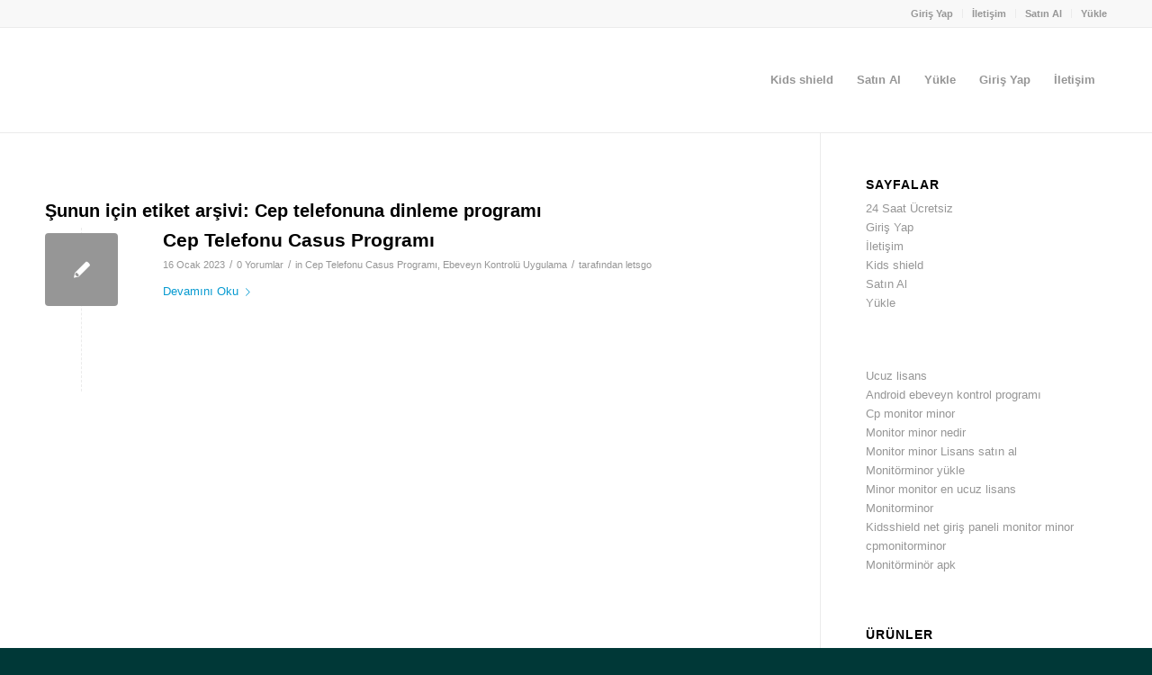

--- FILE ---
content_type: text/html; charset=UTF-8
request_url: https://www.kidsshields.net/tag/cep-telefonuna-dinleme-programi/
body_size: 19700
content:
<!DOCTYPE html>
<html dir="ltr" lang="tr" prefix="og: https://ogp.me/ns#" class="html_stretched responsive av-preloader-disabled  html_header_top html_logo_left html_main_nav_header html_menu_right html_large html_header_sticky html_header_shrinking html_header_topbar_active html_mobile_menu_phone html_header_searchicon_disabled html_content_align_center html_header_unstick_top_disabled html_header_stretch_disabled html_av-overlay-side html_av-overlay-side-classic html_av-submenu-noclone html_entry_id_609 av-cookies-no-cookie-consent av-no-preview av-default-lightbox html_text_menu_active av-mobile-menu-switch-default">
<head><meta charset="UTF-8" /><script>if(navigator.userAgent.match(/MSIE|Internet Explorer/i)||navigator.userAgent.match(/Trident\/7\..*?rv:11/i)){var href=document.location.href;if(!href.match(/[?&]nowprocket/)){if(href.indexOf("?")==-1){if(href.indexOf("#")==-1){document.location.href=href+"?nowprocket=1"}else{document.location.href=href.replace("#","?nowprocket=1#")}}else{if(href.indexOf("#")==-1){document.location.href=href+"&nowprocket=1"}else{document.location.href=href.replace("#","&nowprocket=1#")}}}}</script><script>class RocketLazyLoadScripts{constructor(){this.triggerEvents=["keydown","mousedown","mousemove","touchmove","touchstart","touchend","wheel"],this.userEventHandler=this._triggerListener.bind(this),this.touchStartHandler=this._onTouchStart.bind(this),this.touchMoveHandler=this._onTouchMove.bind(this),this.touchEndHandler=this._onTouchEnd.bind(this),this.clickHandler=this._onClick.bind(this),this.interceptedClicks=[],window.addEventListener("pageshow",(e=>{this.persisted=e.persisted})),window.addEventListener("DOMContentLoaded",(()=>{this._preconnect3rdParties()})),this.delayedScripts={normal:[],async:[],defer:[]},this.allJQueries=[]}_addUserInteractionListener(e){document.hidden?e._triggerListener():(this.triggerEvents.forEach((t=>window.addEventListener(t,e.userEventHandler,{passive:!0}))),window.addEventListener("touchstart",e.touchStartHandler,{passive:!0}),window.addEventListener("mousedown",e.touchStartHandler),document.addEventListener("visibilitychange",e.userEventHandler))}_removeUserInteractionListener(){this.triggerEvents.forEach((e=>window.removeEventListener(e,this.userEventHandler,{passive:!0}))),document.removeEventListener("visibilitychange",this.userEventHandler)}_onTouchStart(e){"HTML"!==e.target.tagName&&(window.addEventListener("touchend",this.touchEndHandler),window.addEventListener("mouseup",this.touchEndHandler),window.addEventListener("touchmove",this.touchMoveHandler,{passive:!0}),window.addEventListener("mousemove",this.touchMoveHandler),e.target.addEventListener("click",this.clickHandler),this._renameDOMAttribute(e.target,"onclick","rocket-onclick"))}_onTouchMove(e){window.removeEventListener("touchend",this.touchEndHandler),window.removeEventListener("mouseup",this.touchEndHandler),window.removeEventListener("touchmove",this.touchMoveHandler,{passive:!0}),window.removeEventListener("mousemove",this.touchMoveHandler),e.target.removeEventListener("click",this.clickHandler),this._renameDOMAttribute(e.target,"rocket-onclick","onclick")}_onTouchEnd(e){window.removeEventListener("touchend",this.touchEndHandler),window.removeEventListener("mouseup",this.touchEndHandler),window.removeEventListener("touchmove",this.touchMoveHandler,{passive:!0}),window.removeEventListener("mousemove",this.touchMoveHandler)}_onClick(e){e.target.removeEventListener("click",this.clickHandler),this._renameDOMAttribute(e.target,"rocket-onclick","onclick"),this.interceptedClicks.push(e),e.preventDefault(),e.stopPropagation(),e.stopImmediatePropagation()}_replayClicks(){window.removeEventListener("touchstart",this.touchStartHandler,{passive:!0}),window.removeEventListener("mousedown",this.touchStartHandler),this.interceptedClicks.forEach((e=>{e.target.dispatchEvent(new MouseEvent("click",{view:e.view,bubbles:!0,cancelable:!0}))}))}_renameDOMAttribute(e,t,n){e.hasAttribute&&e.hasAttribute(t)&&(event.target.setAttribute(n,event.target.getAttribute(t)),event.target.removeAttribute(t))}_triggerListener(){this._removeUserInteractionListener(this),"loading"===document.readyState?document.addEventListener("DOMContentLoaded",this._loadEverythingNow.bind(this)):this._loadEverythingNow()}_preconnect3rdParties(){let e=[];document.querySelectorAll("script[type=rocketlazyloadscript]").forEach((t=>{if(t.hasAttribute("src")){const n=new URL(t.src).origin;n!==location.origin&&e.push({src:n,crossOrigin:t.crossOrigin||"module"===t.getAttribute("data-rocket-type")})}})),e=[...new Map(e.map((e=>[JSON.stringify(e),e]))).values()],this._batchInjectResourceHints(e,"preconnect")}async _loadEverythingNow(){this.lastBreath=Date.now(),this._delayEventListeners(),this._delayJQueryReady(this),this._handleDocumentWrite(),this._registerAllDelayedScripts(),this._preloadAllScripts(),await this._loadScriptsFromList(this.delayedScripts.normal),await this._loadScriptsFromList(this.delayedScripts.defer),await this._loadScriptsFromList(this.delayedScripts.async);try{await this._triggerDOMContentLoaded(),await this._triggerWindowLoad()}catch(e){}window.dispatchEvent(new Event("rocket-allScriptsLoaded")),this._replayClicks()}_registerAllDelayedScripts(){document.querySelectorAll("script[type=rocketlazyloadscript]").forEach((e=>{e.hasAttribute("src")?e.hasAttribute("async")&&!1!==e.async?this.delayedScripts.async.push(e):e.hasAttribute("defer")&&!1!==e.defer||"module"===e.getAttribute("data-rocket-type")?this.delayedScripts.defer.push(e):this.delayedScripts.normal.push(e):this.delayedScripts.normal.push(e)}))}async _transformScript(e){return await this._littleBreath(),new Promise((t=>{const n=document.createElement("script");[...e.attributes].forEach((e=>{let t=e.nodeName;"type"!==t&&("data-rocket-type"===t&&(t="type"),n.setAttribute(t,e.nodeValue))})),e.hasAttribute("src")?(n.addEventListener("load",t),n.addEventListener("error",t)):(n.text=e.text,t());try{e.parentNode.replaceChild(n,e)}catch(e){t()}}))}async _loadScriptsFromList(e){const t=e.shift();return t?(await this._transformScript(t),this._loadScriptsFromList(e)):Promise.resolve()}_preloadAllScripts(){this._batchInjectResourceHints([...this.delayedScripts.normal,...this.delayedScripts.defer,...this.delayedScripts.async],"preload")}_batchInjectResourceHints(e,t){var n=document.createDocumentFragment();e.forEach((e=>{if(e.src){const i=document.createElement("link");i.href=e.src,i.rel=t,"preconnect"!==t&&(i.as="script"),e.getAttribute&&"module"===e.getAttribute("data-rocket-type")&&(i.crossOrigin=!0),e.crossOrigin&&(i.crossOrigin=e.crossOrigin),n.appendChild(i)}})),document.head.appendChild(n)}_delayEventListeners(){let e={};function t(t,n){!function(t){function n(n){return e[t].eventsToRewrite.indexOf(n)>=0?"rocket-"+n:n}e[t]||(e[t]={originalFunctions:{add:t.addEventListener,remove:t.removeEventListener},eventsToRewrite:[]},t.addEventListener=function(){arguments[0]=n(arguments[0]),e[t].originalFunctions.add.apply(t,arguments)},t.removeEventListener=function(){arguments[0]=n(arguments[0]),e[t].originalFunctions.remove.apply(t,arguments)})}(t),e[t].eventsToRewrite.push(n)}function n(e,t){let n=e[t];Object.defineProperty(e,t,{get:()=>n||function(){},set(i){e["rocket"+t]=n=i}})}t(document,"DOMContentLoaded"),t(window,"DOMContentLoaded"),t(window,"load"),t(window,"pageshow"),t(document,"readystatechange"),n(document,"onreadystatechange"),n(window,"onload"),n(window,"onpageshow")}_delayJQueryReady(e){let t=window.jQuery;Object.defineProperty(window,"jQuery",{get:()=>t,set(n){if(n&&n.fn&&!e.allJQueries.includes(n)){n.fn.ready=n.fn.init.prototype.ready=function(t){e.domReadyFired?t.bind(document)(n):document.addEventListener("rocket-DOMContentLoaded",(()=>t.bind(document)(n)))};const t=n.fn.on;n.fn.on=n.fn.init.prototype.on=function(){if(this[0]===window){function e(e){return e.split(" ").map((e=>"load"===e||0===e.indexOf("load.")?"rocket-jquery-load":e)).join(" ")}"string"==typeof arguments[0]||arguments[0]instanceof String?arguments[0]=e(arguments[0]):"object"==typeof arguments[0]&&Object.keys(arguments[0]).forEach((t=>{delete Object.assign(arguments[0],{[e(t)]:arguments[0][t]})[t]}))}return t.apply(this,arguments),this},e.allJQueries.push(n)}t=n}})}async _triggerDOMContentLoaded(){this.domReadyFired=!0,await this._littleBreath(),document.dispatchEvent(new Event("rocket-DOMContentLoaded")),await this._littleBreath(),window.dispatchEvent(new Event("rocket-DOMContentLoaded")),await this._littleBreath(),document.dispatchEvent(new Event("rocket-readystatechange")),await this._littleBreath(),document.rocketonreadystatechange&&document.rocketonreadystatechange()}async _triggerWindowLoad(){await this._littleBreath(),window.dispatchEvent(new Event("rocket-load")),await this._littleBreath(),window.rocketonload&&window.rocketonload(),await this._littleBreath(),this.allJQueries.forEach((e=>e(window).trigger("rocket-jquery-load"))),await this._littleBreath();const e=new Event("rocket-pageshow");e.persisted=this.persisted,window.dispatchEvent(e),await this._littleBreath(),window.rocketonpageshow&&window.rocketonpageshow({persisted:this.persisted})}_handleDocumentWrite(){const e=new Map;document.write=document.writeln=function(t){const n=document.currentScript,i=document.createRange(),r=n.parentElement;let o=e.get(n);void 0===o&&(o=n.nextSibling,e.set(n,o));const s=document.createDocumentFragment();i.setStart(s,0),s.appendChild(i.createContextualFragment(t)),r.insertBefore(s,o)}}async _littleBreath(){Date.now()-this.lastBreath>45&&(await this._requestAnimFrame(),this.lastBreath=Date.now())}async _requestAnimFrame(){return document.hidden?new Promise((e=>setTimeout(e))):new Promise((e=>requestAnimationFrame(e)))}static run(){const e=new RocketLazyLoadScripts;e._addUserInteractionListener(e)}}RocketLazyLoadScripts.run();</script>

<meta name="robots" content="noindex, follow" />


<!-- mobile setting -->
<meta name="viewport" content="width=device-width, initial-scale=1">

<!-- Scripts/CSS and wp_head hook -->
<title>Cep telefonuna dinleme programı - Kids shield - Android Ebeveyn Kontrol Uygulaması</title>

		<!-- All in One SEO 4.9.3 - aioseo.com -->
	<meta name="robots" content="max-image-preview:large" />
	<link rel="canonical" href="https://www.kidsshields.net/tag/cep-telefonuna-dinleme-programi/" />
	<meta name="generator" content="All in One SEO (AIOSEO) 4.9.3" />
		<script type="application/ld+json" class="aioseo-schema">
			{"@context":"https:\/\/schema.org","@graph":[{"@type":"BreadcrumbList","@id":"https:\/\/www.kidsshields.net\/tag\/cep-telefonuna-dinleme-programi\/#breadcrumblist","itemListElement":[{"@type":"ListItem","@id":"https:\/\/www.kidsshields.net#listItem","position":1,"name":"Ev","item":"https:\/\/www.kidsshields.net","nextItem":{"@type":"ListItem","@id":"https:\/\/www.kidsshields.net\/tag\/cep-telefonuna-dinleme-programi\/#listItem","name":"Cep telefonuna dinleme program\u0131"}},{"@type":"ListItem","@id":"https:\/\/www.kidsshields.net\/tag\/cep-telefonuna-dinleme-programi\/#listItem","position":2,"name":"Cep telefonuna dinleme program\u0131","previousItem":{"@type":"ListItem","@id":"https:\/\/www.kidsshields.net#listItem","name":"Ev"}}]},{"@type":"CollectionPage","@id":"https:\/\/www.kidsshields.net\/tag\/cep-telefonuna-dinleme-programi\/#collectionpage","url":"https:\/\/www.kidsshields.net\/tag\/cep-telefonuna-dinleme-programi\/","name":"Cep telefonuna dinleme program\u0131 - Kids shield - Android Ebeveyn Kontrol Uygulamas\u0131","inLanguage":"tr-TR","isPartOf":{"@id":"https:\/\/www.kidsshields.net\/#website"},"breadcrumb":{"@id":"https:\/\/www.kidsshields.net\/tag\/cep-telefonuna-dinleme-programi\/#breadcrumblist"}},{"@type":"Organization","@id":"https:\/\/www.kidsshields.net\/#organization","name":"myKids - Android Ebeveyn Kontrol Uygulamas\u0131","description":"Kidsshield","url":"https:\/\/www.kidsshields.net\/","telephone":"+905318700872","logo":{"@type":"ImageObject","url":"https:\/\/www.mykids.gen.tr\/wp-content\/uploads\/2022\/11\/my-kids-Logo.png","@id":"https:\/\/www.kidsshields.net\/tag\/cep-telefonuna-dinleme-programi\/#organizationLogo"},"image":{"@id":"https:\/\/www.kidsshields.net\/tag\/cep-telefonuna-dinleme-programi\/#organizationLogo"}},{"@type":"WebSite","@id":"https:\/\/www.kidsshields.net\/#website","url":"https:\/\/www.kidsshields.net\/","name":"myKids - Android Ebeveyn Kontrol Uygulamas\u0131","description":"Kidsshield","inLanguage":"tr-TR","publisher":{"@id":"https:\/\/www.kidsshields.net\/#organization"}}]}
		</script>
		<!-- All in One SEO -->

<link rel='dns-prefetch' href='//www.googletagmanager.com' />
<link rel="alternate" type="application/rss+xml" title="Kids shield - Android Ebeveyn Kontrol Uygulaması &raquo; akışı" href="https://www.kidsshields.net/feed/" />
<link rel="alternate" type="application/rss+xml" title="Kids shield - Android Ebeveyn Kontrol Uygulaması &raquo; yorum akışı" href="https://www.kidsshields.net/comments/feed/" />
<link rel="alternate" type="application/rss+xml" title="Kids shield - Android Ebeveyn Kontrol Uygulaması &raquo; Cep telefonuna dinleme programı etiket akışı" href="https://www.kidsshields.net/tag/cep-telefonuna-dinleme-programi/feed/" />
<style id='wp-img-auto-sizes-contain-inline-css' type='text/css'>
img:is([sizes=auto i],[sizes^="auto," i]){contain-intrinsic-size:3000px 1500px}
/*# sourceURL=wp-img-auto-sizes-contain-inline-css */
</style>
<style id='wp-emoji-styles-inline-css' type='text/css'>

	img.wp-smiley, img.emoji {
		display: inline !important;
		border: none !important;
		box-shadow: none !important;
		height: 1em !important;
		width: 1em !important;
		margin: 0 0.07em !important;
		vertical-align: -0.1em !important;
		background: none !important;
		padding: 0 !important;
	}
/*# sourceURL=wp-emoji-styles-inline-css */
</style>
<style id='wp-block-library-inline-css' type='text/css'>
:root{--wp-block-synced-color:#7a00df;--wp-block-synced-color--rgb:122,0,223;--wp-bound-block-color:var(--wp-block-synced-color);--wp-editor-canvas-background:#ddd;--wp-admin-theme-color:#007cba;--wp-admin-theme-color--rgb:0,124,186;--wp-admin-theme-color-darker-10:#006ba1;--wp-admin-theme-color-darker-10--rgb:0,107,160.5;--wp-admin-theme-color-darker-20:#005a87;--wp-admin-theme-color-darker-20--rgb:0,90,135;--wp-admin-border-width-focus:2px}@media (min-resolution:192dpi){:root{--wp-admin-border-width-focus:1.5px}}.wp-element-button{cursor:pointer}:root .has-very-light-gray-background-color{background-color:#eee}:root .has-very-dark-gray-background-color{background-color:#313131}:root .has-very-light-gray-color{color:#eee}:root .has-very-dark-gray-color{color:#313131}:root .has-vivid-green-cyan-to-vivid-cyan-blue-gradient-background{background:linear-gradient(135deg,#00d084,#0693e3)}:root .has-purple-crush-gradient-background{background:linear-gradient(135deg,#34e2e4,#4721fb 50%,#ab1dfe)}:root .has-hazy-dawn-gradient-background{background:linear-gradient(135deg,#faaca8,#dad0ec)}:root .has-subdued-olive-gradient-background{background:linear-gradient(135deg,#fafae1,#67a671)}:root .has-atomic-cream-gradient-background{background:linear-gradient(135deg,#fdd79a,#004a59)}:root .has-nightshade-gradient-background{background:linear-gradient(135deg,#330968,#31cdcf)}:root .has-midnight-gradient-background{background:linear-gradient(135deg,#020381,#2874fc)}:root{--wp--preset--font-size--normal:16px;--wp--preset--font-size--huge:42px}.has-regular-font-size{font-size:1em}.has-larger-font-size{font-size:2.625em}.has-normal-font-size{font-size:var(--wp--preset--font-size--normal)}.has-huge-font-size{font-size:var(--wp--preset--font-size--huge)}.has-text-align-center{text-align:center}.has-text-align-left{text-align:left}.has-text-align-right{text-align:right}.has-fit-text{white-space:nowrap!important}#end-resizable-editor-section{display:none}.aligncenter{clear:both}.items-justified-left{justify-content:flex-start}.items-justified-center{justify-content:center}.items-justified-right{justify-content:flex-end}.items-justified-space-between{justify-content:space-between}.screen-reader-text{border:0;clip-path:inset(50%);height:1px;margin:-1px;overflow:hidden;padding:0;position:absolute;width:1px;word-wrap:normal!important}.screen-reader-text:focus{background-color:#ddd;clip-path:none;color:#444;display:block;font-size:1em;height:auto;left:5px;line-height:normal;padding:15px 23px 14px;text-decoration:none;top:5px;width:auto;z-index:100000}html :where(.has-border-color){border-style:solid}html :where([style*=border-top-color]){border-top-style:solid}html :where([style*=border-right-color]){border-right-style:solid}html :where([style*=border-bottom-color]){border-bottom-style:solid}html :where([style*=border-left-color]){border-left-style:solid}html :where([style*=border-width]){border-style:solid}html :where([style*=border-top-width]){border-top-style:solid}html :where([style*=border-right-width]){border-right-style:solid}html :where([style*=border-bottom-width]){border-bottom-style:solid}html :where([style*=border-left-width]){border-left-style:solid}html :where(img[class*=wp-image-]){height:auto;max-width:100%}:where(figure){margin:0 0 1em}html :where(.is-position-sticky){--wp-admin--admin-bar--position-offset:var(--wp-admin--admin-bar--height,0px)}@media screen and (max-width:600px){html :where(.is-position-sticky){--wp-admin--admin-bar--position-offset:0px}}

/*# sourceURL=wp-block-library-inline-css */
</style><link data-minify="1" rel='stylesheet' id='wc-blocks-style-css' href='https://www.kidsshields.net/wp-content/cache/min/1/wp-content/plugins/woocommerce/assets/client/blocks/wc-blocks.css?ver=1705382308' type='text/css' media='all' />
<style id='global-styles-inline-css' type='text/css'>
:root{--wp--preset--aspect-ratio--square: 1;--wp--preset--aspect-ratio--4-3: 4/3;--wp--preset--aspect-ratio--3-4: 3/4;--wp--preset--aspect-ratio--3-2: 3/2;--wp--preset--aspect-ratio--2-3: 2/3;--wp--preset--aspect-ratio--16-9: 16/9;--wp--preset--aspect-ratio--9-16: 9/16;--wp--preset--color--black: #000000;--wp--preset--color--cyan-bluish-gray: #abb8c3;--wp--preset--color--white: #ffffff;--wp--preset--color--pale-pink: #f78da7;--wp--preset--color--vivid-red: #cf2e2e;--wp--preset--color--luminous-vivid-orange: #ff6900;--wp--preset--color--luminous-vivid-amber: #fcb900;--wp--preset--color--light-green-cyan: #7bdcb5;--wp--preset--color--vivid-green-cyan: #00d084;--wp--preset--color--pale-cyan-blue: #8ed1fc;--wp--preset--color--vivid-cyan-blue: #0693e3;--wp--preset--color--vivid-purple: #9b51e0;--wp--preset--color--metallic-red: #b02b2c;--wp--preset--color--maximum-yellow-red: #edae44;--wp--preset--color--yellow-sun: #eeee22;--wp--preset--color--palm-leaf: #83a846;--wp--preset--color--aero: #7bb0e7;--wp--preset--color--old-lavender: #745f7e;--wp--preset--color--steel-teal: #5f8789;--wp--preset--color--raspberry-pink: #d65799;--wp--preset--color--medium-turquoise: #4ecac2;--wp--preset--gradient--vivid-cyan-blue-to-vivid-purple: linear-gradient(135deg,rgb(6,147,227) 0%,rgb(155,81,224) 100%);--wp--preset--gradient--light-green-cyan-to-vivid-green-cyan: linear-gradient(135deg,rgb(122,220,180) 0%,rgb(0,208,130) 100%);--wp--preset--gradient--luminous-vivid-amber-to-luminous-vivid-orange: linear-gradient(135deg,rgb(252,185,0) 0%,rgb(255,105,0) 100%);--wp--preset--gradient--luminous-vivid-orange-to-vivid-red: linear-gradient(135deg,rgb(255,105,0) 0%,rgb(207,46,46) 100%);--wp--preset--gradient--very-light-gray-to-cyan-bluish-gray: linear-gradient(135deg,rgb(238,238,238) 0%,rgb(169,184,195) 100%);--wp--preset--gradient--cool-to-warm-spectrum: linear-gradient(135deg,rgb(74,234,220) 0%,rgb(151,120,209) 20%,rgb(207,42,186) 40%,rgb(238,44,130) 60%,rgb(251,105,98) 80%,rgb(254,248,76) 100%);--wp--preset--gradient--blush-light-purple: linear-gradient(135deg,rgb(255,206,236) 0%,rgb(152,150,240) 100%);--wp--preset--gradient--blush-bordeaux: linear-gradient(135deg,rgb(254,205,165) 0%,rgb(254,45,45) 50%,rgb(107,0,62) 100%);--wp--preset--gradient--luminous-dusk: linear-gradient(135deg,rgb(255,203,112) 0%,rgb(199,81,192) 50%,rgb(65,88,208) 100%);--wp--preset--gradient--pale-ocean: linear-gradient(135deg,rgb(255,245,203) 0%,rgb(182,227,212) 50%,rgb(51,167,181) 100%);--wp--preset--gradient--electric-grass: linear-gradient(135deg,rgb(202,248,128) 0%,rgb(113,206,126) 100%);--wp--preset--gradient--midnight: linear-gradient(135deg,rgb(2,3,129) 0%,rgb(40,116,252) 100%);--wp--preset--font-size--small: 1rem;--wp--preset--font-size--medium: 1.125rem;--wp--preset--font-size--large: 1.75rem;--wp--preset--font-size--x-large: clamp(1.75rem, 3vw, 2.25rem);--wp--preset--spacing--20: 0.44rem;--wp--preset--spacing--30: 0.67rem;--wp--preset--spacing--40: 1rem;--wp--preset--spacing--50: 1.5rem;--wp--preset--spacing--60: 2.25rem;--wp--preset--spacing--70: 3.38rem;--wp--preset--spacing--80: 5.06rem;--wp--preset--shadow--natural: 6px 6px 9px rgba(0, 0, 0, 0.2);--wp--preset--shadow--deep: 12px 12px 50px rgba(0, 0, 0, 0.4);--wp--preset--shadow--sharp: 6px 6px 0px rgba(0, 0, 0, 0.2);--wp--preset--shadow--outlined: 6px 6px 0px -3px rgb(255, 255, 255), 6px 6px rgb(0, 0, 0);--wp--preset--shadow--crisp: 6px 6px 0px rgb(0, 0, 0);}:root { --wp--style--global--content-size: 800px;--wp--style--global--wide-size: 1130px; }:where(body) { margin: 0; }.wp-site-blocks > .alignleft { float: left; margin-right: 2em; }.wp-site-blocks > .alignright { float: right; margin-left: 2em; }.wp-site-blocks > .aligncenter { justify-content: center; margin-left: auto; margin-right: auto; }:where(.is-layout-flex){gap: 0.5em;}:where(.is-layout-grid){gap: 0.5em;}.is-layout-flow > .alignleft{float: left;margin-inline-start: 0;margin-inline-end: 2em;}.is-layout-flow > .alignright{float: right;margin-inline-start: 2em;margin-inline-end: 0;}.is-layout-flow > .aligncenter{margin-left: auto !important;margin-right: auto !important;}.is-layout-constrained > .alignleft{float: left;margin-inline-start: 0;margin-inline-end: 2em;}.is-layout-constrained > .alignright{float: right;margin-inline-start: 2em;margin-inline-end: 0;}.is-layout-constrained > .aligncenter{margin-left: auto !important;margin-right: auto !important;}.is-layout-constrained > :where(:not(.alignleft):not(.alignright):not(.alignfull)){max-width: var(--wp--style--global--content-size);margin-left: auto !important;margin-right: auto !important;}.is-layout-constrained > .alignwide{max-width: var(--wp--style--global--wide-size);}body .is-layout-flex{display: flex;}.is-layout-flex{flex-wrap: wrap;align-items: center;}.is-layout-flex > :is(*, div){margin: 0;}body .is-layout-grid{display: grid;}.is-layout-grid > :is(*, div){margin: 0;}body{padding-top: 0px;padding-right: 0px;padding-bottom: 0px;padding-left: 0px;}a:where(:not(.wp-element-button)){text-decoration: underline;}:root :where(.wp-element-button, .wp-block-button__link){background-color: #32373c;border-width: 0;color: #fff;font-family: inherit;font-size: inherit;font-style: inherit;font-weight: inherit;letter-spacing: inherit;line-height: inherit;padding-top: calc(0.667em + 2px);padding-right: calc(1.333em + 2px);padding-bottom: calc(0.667em + 2px);padding-left: calc(1.333em + 2px);text-decoration: none;text-transform: inherit;}.has-black-color{color: var(--wp--preset--color--black) !important;}.has-cyan-bluish-gray-color{color: var(--wp--preset--color--cyan-bluish-gray) !important;}.has-white-color{color: var(--wp--preset--color--white) !important;}.has-pale-pink-color{color: var(--wp--preset--color--pale-pink) !important;}.has-vivid-red-color{color: var(--wp--preset--color--vivid-red) !important;}.has-luminous-vivid-orange-color{color: var(--wp--preset--color--luminous-vivid-orange) !important;}.has-luminous-vivid-amber-color{color: var(--wp--preset--color--luminous-vivid-amber) !important;}.has-light-green-cyan-color{color: var(--wp--preset--color--light-green-cyan) !important;}.has-vivid-green-cyan-color{color: var(--wp--preset--color--vivid-green-cyan) !important;}.has-pale-cyan-blue-color{color: var(--wp--preset--color--pale-cyan-blue) !important;}.has-vivid-cyan-blue-color{color: var(--wp--preset--color--vivid-cyan-blue) !important;}.has-vivid-purple-color{color: var(--wp--preset--color--vivid-purple) !important;}.has-metallic-red-color{color: var(--wp--preset--color--metallic-red) !important;}.has-maximum-yellow-red-color{color: var(--wp--preset--color--maximum-yellow-red) !important;}.has-yellow-sun-color{color: var(--wp--preset--color--yellow-sun) !important;}.has-palm-leaf-color{color: var(--wp--preset--color--palm-leaf) !important;}.has-aero-color{color: var(--wp--preset--color--aero) !important;}.has-old-lavender-color{color: var(--wp--preset--color--old-lavender) !important;}.has-steel-teal-color{color: var(--wp--preset--color--steel-teal) !important;}.has-raspberry-pink-color{color: var(--wp--preset--color--raspberry-pink) !important;}.has-medium-turquoise-color{color: var(--wp--preset--color--medium-turquoise) !important;}.has-black-background-color{background-color: var(--wp--preset--color--black) !important;}.has-cyan-bluish-gray-background-color{background-color: var(--wp--preset--color--cyan-bluish-gray) !important;}.has-white-background-color{background-color: var(--wp--preset--color--white) !important;}.has-pale-pink-background-color{background-color: var(--wp--preset--color--pale-pink) !important;}.has-vivid-red-background-color{background-color: var(--wp--preset--color--vivid-red) !important;}.has-luminous-vivid-orange-background-color{background-color: var(--wp--preset--color--luminous-vivid-orange) !important;}.has-luminous-vivid-amber-background-color{background-color: var(--wp--preset--color--luminous-vivid-amber) !important;}.has-light-green-cyan-background-color{background-color: var(--wp--preset--color--light-green-cyan) !important;}.has-vivid-green-cyan-background-color{background-color: var(--wp--preset--color--vivid-green-cyan) !important;}.has-pale-cyan-blue-background-color{background-color: var(--wp--preset--color--pale-cyan-blue) !important;}.has-vivid-cyan-blue-background-color{background-color: var(--wp--preset--color--vivid-cyan-blue) !important;}.has-vivid-purple-background-color{background-color: var(--wp--preset--color--vivid-purple) !important;}.has-metallic-red-background-color{background-color: var(--wp--preset--color--metallic-red) !important;}.has-maximum-yellow-red-background-color{background-color: var(--wp--preset--color--maximum-yellow-red) !important;}.has-yellow-sun-background-color{background-color: var(--wp--preset--color--yellow-sun) !important;}.has-palm-leaf-background-color{background-color: var(--wp--preset--color--palm-leaf) !important;}.has-aero-background-color{background-color: var(--wp--preset--color--aero) !important;}.has-old-lavender-background-color{background-color: var(--wp--preset--color--old-lavender) !important;}.has-steel-teal-background-color{background-color: var(--wp--preset--color--steel-teal) !important;}.has-raspberry-pink-background-color{background-color: var(--wp--preset--color--raspberry-pink) !important;}.has-medium-turquoise-background-color{background-color: var(--wp--preset--color--medium-turquoise) !important;}.has-black-border-color{border-color: var(--wp--preset--color--black) !important;}.has-cyan-bluish-gray-border-color{border-color: var(--wp--preset--color--cyan-bluish-gray) !important;}.has-white-border-color{border-color: var(--wp--preset--color--white) !important;}.has-pale-pink-border-color{border-color: var(--wp--preset--color--pale-pink) !important;}.has-vivid-red-border-color{border-color: var(--wp--preset--color--vivid-red) !important;}.has-luminous-vivid-orange-border-color{border-color: var(--wp--preset--color--luminous-vivid-orange) !important;}.has-luminous-vivid-amber-border-color{border-color: var(--wp--preset--color--luminous-vivid-amber) !important;}.has-light-green-cyan-border-color{border-color: var(--wp--preset--color--light-green-cyan) !important;}.has-vivid-green-cyan-border-color{border-color: var(--wp--preset--color--vivid-green-cyan) !important;}.has-pale-cyan-blue-border-color{border-color: var(--wp--preset--color--pale-cyan-blue) !important;}.has-vivid-cyan-blue-border-color{border-color: var(--wp--preset--color--vivid-cyan-blue) !important;}.has-vivid-purple-border-color{border-color: var(--wp--preset--color--vivid-purple) !important;}.has-metallic-red-border-color{border-color: var(--wp--preset--color--metallic-red) !important;}.has-maximum-yellow-red-border-color{border-color: var(--wp--preset--color--maximum-yellow-red) !important;}.has-yellow-sun-border-color{border-color: var(--wp--preset--color--yellow-sun) !important;}.has-palm-leaf-border-color{border-color: var(--wp--preset--color--palm-leaf) !important;}.has-aero-border-color{border-color: var(--wp--preset--color--aero) !important;}.has-old-lavender-border-color{border-color: var(--wp--preset--color--old-lavender) !important;}.has-steel-teal-border-color{border-color: var(--wp--preset--color--steel-teal) !important;}.has-raspberry-pink-border-color{border-color: var(--wp--preset--color--raspberry-pink) !important;}.has-medium-turquoise-border-color{border-color: var(--wp--preset--color--medium-turquoise) !important;}.has-vivid-cyan-blue-to-vivid-purple-gradient-background{background: var(--wp--preset--gradient--vivid-cyan-blue-to-vivid-purple) !important;}.has-light-green-cyan-to-vivid-green-cyan-gradient-background{background: var(--wp--preset--gradient--light-green-cyan-to-vivid-green-cyan) !important;}.has-luminous-vivid-amber-to-luminous-vivid-orange-gradient-background{background: var(--wp--preset--gradient--luminous-vivid-amber-to-luminous-vivid-orange) !important;}.has-luminous-vivid-orange-to-vivid-red-gradient-background{background: var(--wp--preset--gradient--luminous-vivid-orange-to-vivid-red) !important;}.has-very-light-gray-to-cyan-bluish-gray-gradient-background{background: var(--wp--preset--gradient--very-light-gray-to-cyan-bluish-gray) !important;}.has-cool-to-warm-spectrum-gradient-background{background: var(--wp--preset--gradient--cool-to-warm-spectrum) !important;}.has-blush-light-purple-gradient-background{background: var(--wp--preset--gradient--blush-light-purple) !important;}.has-blush-bordeaux-gradient-background{background: var(--wp--preset--gradient--blush-bordeaux) !important;}.has-luminous-dusk-gradient-background{background: var(--wp--preset--gradient--luminous-dusk) !important;}.has-pale-ocean-gradient-background{background: var(--wp--preset--gradient--pale-ocean) !important;}.has-electric-grass-gradient-background{background: var(--wp--preset--gradient--electric-grass) !important;}.has-midnight-gradient-background{background: var(--wp--preset--gradient--midnight) !important;}.has-small-font-size{font-size: var(--wp--preset--font-size--small) !important;}.has-medium-font-size{font-size: var(--wp--preset--font-size--medium) !important;}.has-large-font-size{font-size: var(--wp--preset--font-size--large) !important;}.has-x-large-font-size{font-size: var(--wp--preset--font-size--x-large) !important;}
/*# sourceURL=global-styles-inline-css */
</style>

<link data-minify="1" rel='stylesheet' id='dashicons-css' href='https://www.kidsshields.net/wp-content/cache/min/1/wp-includes/css/dashicons.min.css?ver=1752977466' type='text/css' media='all' />
<link rel='stylesheet' id='admin-bar-css' href='https://www.kidsshields.net/wp-includes/css/admin-bar.min.css?ver=6.9' type='text/css' media='all' />
<style id='admin-bar-inline-css' type='text/css'>

    /* Hide CanvasJS credits for P404 charts specifically */
    #p404RedirectChart .canvasjs-chart-credit {
        display: none !important;
    }
    
    #p404RedirectChart canvas {
        border-radius: 6px;
    }

    .p404-redirect-adminbar-weekly-title {
        font-weight: bold;
        font-size: 14px;
        color: #fff;
        margin-bottom: 6px;
    }

    #wpadminbar #wp-admin-bar-p404_free_top_button .ab-icon:before {
        content: "\f103";
        color: #dc3545;
        top: 3px;
    }
    
    #wp-admin-bar-p404_free_top_button .ab-item {
        min-width: 80px !important;
        padding: 0px !important;
    }
    
    /* Ensure proper positioning and z-index for P404 dropdown */
    .p404-redirect-adminbar-dropdown-wrap { 
        min-width: 0; 
        padding: 0;
        position: static !important;
    }
    
    #wpadminbar #wp-admin-bar-p404_free_top_button_dropdown {
        position: static !important;
    }
    
    #wpadminbar #wp-admin-bar-p404_free_top_button_dropdown .ab-item {
        padding: 0 !important;
        margin: 0 !important;
    }
    
    .p404-redirect-dropdown-container {
        min-width: 340px;
        padding: 18px 18px 12px 18px;
        background: #23282d !important;
        color: #fff;
        border-radius: 12px;
        box-shadow: 0 8px 32px rgba(0,0,0,0.25);
        margin-top: 10px;
        position: relative !important;
        z-index: 999999 !important;
        display: block !important;
        border: 1px solid #444;
    }
    
    /* Ensure P404 dropdown appears on hover */
    #wpadminbar #wp-admin-bar-p404_free_top_button .p404-redirect-dropdown-container { 
        display: none !important;
    }
    
    #wpadminbar #wp-admin-bar-p404_free_top_button:hover .p404-redirect-dropdown-container { 
        display: block !important;
    }
    
    #wpadminbar #wp-admin-bar-p404_free_top_button:hover #wp-admin-bar-p404_free_top_button_dropdown .p404-redirect-dropdown-container {
        display: block !important;
    }
    
    .p404-redirect-card {
        background: #2c3338;
        border-radius: 8px;
        padding: 18px 18px 12px 18px;
        box-shadow: 0 2px 8px rgba(0,0,0,0.07);
        display: flex;
        flex-direction: column;
        align-items: flex-start;
        border: 1px solid #444;
    }
    
    .p404-redirect-btn {
        display: inline-block;
        background: #dc3545;
        color: #fff !important;
        font-weight: bold;
        padding: 5px 22px;
        border-radius: 8px;
        text-decoration: none;
        font-size: 17px;
        transition: background 0.2s, box-shadow 0.2s;
        margin-top: 8px;
        box-shadow: 0 2px 8px rgba(220,53,69,0.15);
        text-align: center;
        line-height: 1.6;
    }
    
    .p404-redirect-btn:hover {
        background: #c82333;
        color: #fff !important;
        box-shadow: 0 4px 16px rgba(220,53,69,0.25);
    }
    
    /* Prevent conflicts with other admin bar dropdowns */
    #wpadminbar .ab-top-menu > li:hover > .ab-item,
    #wpadminbar .ab-top-menu > li.hover > .ab-item {
        z-index: auto;
    }
    
    #wpadminbar #wp-admin-bar-p404_free_top_button:hover > .ab-item {
        z-index: 999998 !important;
    }
    
/*# sourceURL=admin-bar-inline-css */
</style>
<style id='woocommerce-inline-inline-css' type='text/css'>
.woocommerce form .form-row .required { visibility: visible; }
/*# sourceURL=woocommerce-inline-inline-css */
</style>
<link data-minify="1" rel='stylesheet' id='avia-merged-styles-css' href='https://www.kidsshields.net/wp-content/cache/min/1/wp-content/uploads/dynamic_avia/avia-merged-styles-d217f105d079601a44e49d1e93be06b7---645f920db1f82.css?ver=1697707296' type='text/css' media='all' />
<link data-minify="1" rel='stylesheet' id='avia-single-post-609-css' href='https://www.kidsshields.net/wp-content/cache/min/1/wp-content/uploads/avia_posts_css/post-609.css?ver=1697936996' type='text/css' media='all' />
<script type="rocketlazyloadscript" data-rocket-type="text/javascript" src="https://www.kidsshields.net/wp-includes/js/jquery/jquery.min.js?ver=3.7.1" id="jquery-core-js" defer></script>
<script type="rocketlazyloadscript" data-rocket-type="text/javascript" src="https://www.kidsshields.net/wp-includes/js/jquery/jquery-migrate.min.js?ver=3.4.1" id="jquery-migrate-js" defer></script>
<script type="rocketlazyloadscript" data-rocket-type="text/javascript" src="https://www.kidsshields.net/wp-content/plugins/woocommerce/assets/js/jquery-blockui/jquery.blockUI.min.js?ver=2.7.0-wc.10.4.3" id="wc-jquery-blockui-js" defer="defer" data-wp-strategy="defer"></script>
<script type="text/javascript" id="wc-add-to-cart-js-extra">
/* <![CDATA[ */
var wc_add_to_cart_params = {"ajax_url":"/wp-admin/admin-ajax.php","wc_ajax_url":"/?wc-ajax=%%endpoint%%","i18n_view_cart":"Sepetim","cart_url":"https://www.kidsshields.net/?page_id=1028","is_cart":"","cart_redirect_after_add":"no"};
//# sourceURL=wc-add-to-cart-js-extra
/* ]]> */
</script>
<script type="rocketlazyloadscript" data-rocket-type="text/javascript" src="https://www.kidsshields.net/wp-content/plugins/woocommerce/assets/js/frontend/add-to-cart.min.js?ver=10.4.3" id="wc-add-to-cart-js" defer="defer" data-wp-strategy="defer"></script>
<script type="rocketlazyloadscript" data-rocket-type="text/javascript" src="https://www.kidsshields.net/wp-content/plugins/woocommerce/assets/js/js-cookie/js.cookie.min.js?ver=2.1.4-wc.10.4.3" id="wc-js-cookie-js" defer="defer" data-wp-strategy="defer"></script>
<script type="text/javascript" id="woocommerce-js-extra">
/* <![CDATA[ */
var woocommerce_params = {"ajax_url":"/wp-admin/admin-ajax.php","wc_ajax_url":"/?wc-ajax=%%endpoint%%","i18n_password_show":"\u015eifreyi g\u00f6ster","i18n_password_hide":"\u015eifreyi gizle"};
//# sourceURL=woocommerce-js-extra
/* ]]> */
</script>
<script type="rocketlazyloadscript" data-rocket-type="text/javascript" src="https://www.kidsshields.net/wp-content/plugins/woocommerce/assets/js/frontend/woocommerce.min.js?ver=10.4.3" id="woocommerce-js" defer="defer" data-wp-strategy="defer"></script>

<!-- Site Kit tarafından eklenen Google etiketi (gtag.js) snippet&#039;i -->
<!-- Google Analytics snippet added by Site Kit -->
<script type="rocketlazyloadscript" data-rocket-type="text/javascript" src="https://www.googletagmanager.com/gtag/js?id=GT-WRCP7K3" id="google_gtagjs-js" async></script>
<script type="rocketlazyloadscript" data-rocket-type="text/javascript" id="google_gtagjs-js-after">
/* <![CDATA[ */
window.dataLayer = window.dataLayer || [];function gtag(){dataLayer.push(arguments);}
gtag("set","linker",{"domains":["www.kidsshields.net"]});
gtag("js", new Date());
gtag("set", "developer_id.dZTNiMT", true);
gtag("config", "GT-WRCP7K3");
//# sourceURL=google_gtagjs-js-after
/* ]]> */
</script>
<link rel="https://api.w.org/" href="https://www.kidsshields.net/wp-json/" /><link rel="alternate" title="JSON" type="application/json" href="https://www.kidsshields.net/wp-json/wp/v2/tags/293" /><link rel="EditURI" type="application/rsd+xml" title="RSD" href="https://www.kidsshields.net/xmlrpc.php?rsd" />
<meta name="generator" content="WordPress 6.9" />
<meta name="generator" content="WooCommerce 10.4.3" />
<meta name="generator" content="Site Kit by Google 1.170.0" /><link rel="profile" href="http://gmpg.org/xfn/11" />
<link rel="alternate" type="application/rss+xml" title="Kids shield - Android Ebeveyn Kontrol Uygulaması RSS2 Feed" href="https://www.kidsshields.net/feed/" />
<link rel="pingback" href="https://www.kidsshields.net/xmlrpc.php" />
<!--[if lt IE 9]><script src="https://www.kidsshields.net/wp-content/themes/enfold/js/html5shiv.js"></script><![endif]-->
<link rel="icon" href="https://www.monitorminor.info.tr/wp-content/uploads/2023/05/Monitor-minor-icon.png" type="image/png">
	<noscript><style>.woocommerce-product-gallery{ opacity: 1 !important; }</style></noscript>
	
<!-- To speed up the rendering and to display the site as fast as possible to the user we include some styles and scripts for above the fold content inline -->
<script type="rocketlazyloadscript" data-rocket-type="text/javascript">'use strict';var avia_is_mobile=!1;if(/Android|webOS|iPhone|iPad|iPod|BlackBerry|IEMobile|Opera Mini/i.test(navigator.userAgent)&&'ontouchstart' in document.documentElement){avia_is_mobile=!0;document.documentElement.className+=' avia_mobile '}
else{document.documentElement.className+=' avia_desktop '};document.documentElement.className+=' js_active ';(function(){var e=['-webkit-','-moz-','-ms-',''],n='',o=!1,a=!1;for(var t in e){if(e[t]+'transform' in document.documentElement.style){o=!0;n=e[t]+'transform'};if(e[t]+'perspective' in document.documentElement.style){a=!0}};if(o){document.documentElement.className+=' avia_transform '};if(a){document.documentElement.className+=' avia_transform3d '};if(typeof document.getElementsByClassName=='function'&&typeof document.documentElement.getBoundingClientRect=='function'&&avia_is_mobile==!1){if(n&&window.innerHeight>0){setTimeout(function(){var e=0,o={},a=0,t=document.getElementsByClassName('av-parallax'),i=window.pageYOffset||document.documentElement.scrollTop;for(e=0;e<t.length;e++){t[e].style.top='0px';o=t[e].getBoundingClientRect();a=Math.ceil((window.innerHeight+i-o.top)*0.3);t[e].style[n]='translate(0px, '+a+'px)';t[e].style.top='auto';t[e].className+=' enabled-parallax '}},50)}}})();</script><style type='text/css'>
@font-face {font-family: 'entypo-fontello'; font-weight: normal; font-style: normal; font-display: auto;
src: url('https://www.kidsshields.net/wp-content/themes/enfold/config-templatebuilder/avia-template-builder/assets/fonts/entypo-fontello.woff2') format('woff2'),
url('https://www.kidsshields.net/wp-content/themes/enfold/config-templatebuilder/avia-template-builder/assets/fonts/entypo-fontello.woff') format('woff'),
url('https://www.kidsshields.net/wp-content/themes/enfold/config-templatebuilder/avia-template-builder/assets/fonts/entypo-fontello.ttf') format('truetype'),
url('https://www.kidsshields.net/wp-content/themes/enfold/config-templatebuilder/avia-template-builder/assets/fonts/entypo-fontello.svg#entypo-fontello') format('svg'),
url('https://www.kidsshields.net/wp-content/themes/enfold/config-templatebuilder/avia-template-builder/assets/fonts/entypo-fontello.eot'),
url('https://www.kidsshields.net/wp-content/themes/enfold/config-templatebuilder/avia-template-builder/assets/fonts/entypo-fontello.eot?#iefix') format('embedded-opentype');
} #top .avia-font-entypo-fontello, body .avia-font-entypo-fontello, html body [data-av_iconfont='entypo-fontello']:before{ font-family: 'entypo-fontello'; }
</style>

<!--
Debugging Info for Theme support: 

Theme: Enfold
Version: 5.1.1
Installed: enfold
AviaFramework Version: 5.0
AviaBuilder Version: 4.8
aviaElementManager Version: 1.0.1
ML:512-PU:43-PLA:10
WP:6.9
Compress: CSS:all theme files - JS:all theme files
Updates: disabled
PLAu:8
--><noscript><style id="rocket-lazyload-nojs-css">.rll-youtube-player, [data-lazy-src]{display:none !important;}</style></noscript>
</head>

<body id="top" class="archive tag tag-cep-telefonuna-dinleme-programi tag-293 wp-theme-enfold stretched rtl_columns av-curtain-numeric tahoma-websave tahoma helvetica-websave helvetica  theme-enfold woocommerce-no-js avia-responsive-images-support avia-woocommerce-30" itemscope="itemscope" itemtype="https://schema.org/WebPage" >

	
	<div id='wrap_all'>

	
<header id='header' class='all_colors header_color light_bg_color  av_header_top av_logo_left av_main_nav_header av_menu_right av_large av_header_sticky av_header_shrinking av_header_stretch_disabled av_mobile_menu_phone av_header_searchicon_disabled av_header_unstick_top_disabled av_bottom_nav_disabled  av_header_border_disabled'  role="banner" itemscope="itemscope" itemtype="https://schema.org/WPHeader" >

		<div id='header_meta' class='container_wrap container_wrap_meta  av_secondary_right av_extra_header_active av_phone_active_left av_entry_id_609'>

			      <div class='container'>
			      <nav class='sub_menu'  role="navigation" itemscope="itemscope" itemtype="https://schema.org/SiteNavigationElement" ><ul role="menu" class="menu" id="avia2-menu"><li role="menuitem" id="menu-item-1062" class="menu-item menu-item-type-post_type menu-item-object-page menu-item-1062"><a href="https://www.kidsshields.net/kids-shield-giris/">Giriş Yap</a></li>
<li role="menuitem" id="menu-item-1063" class="menu-item menu-item-type-post_type menu-item-object-page menu-item-1063"><a href="https://www.kidsshields.net/kids-shield-iletisim/">İletişim</a></li>
<li role="menuitem" id="menu-item-1064" class="menu-item menu-item-type-post_type menu-item-object-page menu-item-1064"><a href="https://www.kidsshields.net/kids-shield-satin-al/">Satın Al</a></li>
<li role="menuitem" id="menu-item-1065" class="menu-item menu-item-type-post_type menu-item-object-page menu-item-1065"><a href="https://www.kidsshields.net/android-ebeveyn-kontrol-programi-nasil-yuklenir/">Yükle</a></li>
</ul></nav>			      </div>
		</div>

		<div  id='header_main' class='container_wrap container_wrap_logo'>

        <ul  class = 'menu-item cart_dropdown ' data-success='sepete eklendi'><li class='cart_dropdown_first'><a class='cart_dropdown_link' href='https://www.kidsshields.net/?page_id=1028'><span aria-hidden='true' data-av_icon='' data-av_iconfont='entypo-fontello'></span><span class='av-cart-counter '>0</span><span class='avia_hidden_link_text'>Alışveriş Sepeti</span></a><!--<span class='cart_subtotal'><span class="woocommerce-Price-amount amount"><bdi>0<span class="woocommerce-Price-currencySymbol">&#8378;</span></bdi></span></span>--><div class='dropdown_widget dropdown_widget_cart'><div class='avia-arrow'></div><div class="widget_shopping_cart_content"></div></div></li></ul><div class='container av-logo-container'><div class='inner-container'><span class='logo avia-standard-logo'><a href='https://www.kidsshields.net/' class=''><img src="data:image/svg+xml,%3Csvg%20xmlns='http://www.w3.org/2000/svg'%20viewBox='0%200%20300%20100'%3E%3C/svg%3E" height="100" width="300" alt='Kids shield - Android Ebeveyn Kontrol Uygulaması' title='' data-lazy-src="https://www.monitorminor.info.tr/wp-content/uploads/2023/01/monitor-minor-giris.png" /><noscript><img src="https://www.monitorminor.info.tr/wp-content/uploads/2023/01/monitor-minor-giris.png" height="100" width="300" alt='Kids shield - Android Ebeveyn Kontrol Uygulaması' title='' /></noscript></a></span><nav class='main_menu' data-selectname='Sayfa seçiniz'  role="navigation" itemscope="itemscope" itemtype="https://schema.org/SiteNavigationElement" ><div class="avia-menu av-main-nav-wrap"><ul role="menu" class="menu av-main-nav" id="avia-menu"><li role="menuitem" id="menu-item-270" class="menu-item menu-item-type-post_type menu-item-object-page menu-item-home menu-item-top-level menu-item-top-level-1"><a href="https://www.kidsshields.net/" itemprop="url" tabindex="0"><span class="avia-bullet"></span><span class="avia-menu-text">Kids shield</span><span class="avia-menu-fx"><span class="avia-arrow-wrap"><span class="avia-arrow"></span></span></span></a></li>
<li role="menuitem" id="menu-item-281" class="menu-item menu-item-type-post_type menu-item-object-page menu-item-top-level menu-item-top-level-2"><a href="https://www.kidsshields.net/kids-shield-satin-al/" itemprop="url" tabindex="0"><span class="avia-bullet"></span><span class="avia-menu-text">Satın Al</span><span class="avia-menu-fx"><span class="avia-arrow-wrap"><span class="avia-arrow"></span></span></span></a></li>
<li role="menuitem" id="menu-item-302" class="menu-item menu-item-type-post_type menu-item-object-page menu-item-top-level menu-item-top-level-3"><a href="https://www.kidsshields.net/android-ebeveyn-kontrol-programi-nasil-yuklenir/" itemprop="url" tabindex="0"><span class="avia-bullet"></span><span class="avia-menu-text">Yükle</span><span class="avia-menu-fx"><span class="avia-arrow-wrap"><span class="avia-arrow"></span></span></span></a></li>
<li role="menuitem" id="menu-item-348" class="menu-item menu-item-type-post_type menu-item-object-page menu-item-top-level menu-item-top-level-4"><a href="https://www.kidsshields.net/kids-shield-giris/" itemprop="url" tabindex="0"><span class="avia-bullet"></span><span class="avia-menu-text">Giriş Yap</span><span class="avia-menu-fx"><span class="avia-arrow-wrap"><span class="avia-arrow"></span></span></span></a></li>
<li role="menuitem" id="menu-item-267" class="menu-item menu-item-type-post_type menu-item-object-page menu-item-top-level menu-item-top-level-5"><a href="https://www.kidsshields.net/kids-shield-iletisim/" itemprop="url" tabindex="0"><span class="avia-bullet"></span><span class="avia-menu-text">İletişim</span><span class="avia-menu-fx"><span class="avia-arrow-wrap"><span class="avia-arrow"></span></span></span></a></li>
<li class="av-burger-menu-main menu-item-avia-special ">
	        			<a href="#" aria-label="Menu" aria-hidden="false">
							<span class="av-hamburger av-hamburger--spin av-js-hamburger">
								<span class="av-hamburger-box">
						          <span class="av-hamburger-inner"></span>
						          <strong>Menu</strong>
								</span>
							</span>
							<span class="avia_hidden_link_text">Menu</span>
						</a>
	        		   </li></ul></div></nav></div> </div> 
		<!-- end container_wrap-->
		</div>
		<div class='header_bg'></div>

<!-- end header -->
</header>

	<div id='main' class='all_colors' data-scroll-offset='116'>

	
        <div class='container_wrap container_wrap_first main_color sidebar_right'>

            <div class='container template-blog '>

                <main class='content av-content-small alpha units'  role="main" itemprop="mainContentOfPage" itemscope="itemscope" itemtype="https://schema.org/Blog" >

                    <div class="category-term-description">
                                            </div>

                    <h3 class='post-title tag-page-post-type-title '>Şunun için etiket arşivi:  <span>Cep telefonuna dinleme programı</span></h3><article class="post-entry post-entry-type-standard post-entry-609 post-loop-1 post-parity-odd post-entry-last single-small  post-609 post type-post status-publish format-standard hentry category-cep-telefonu-casus-programi category-ebeveyn-kontrolu-uygulama tag-akilli-telefonlarda-casus-programi tag-casus-cep-telefonu-dinleme-programi-indir tag-casus-cep-telefonu-takip-programi tag-casus-telefonlar-fiyatlari tag-casus-yazilim-cep-telefonu tag-cep-casus-programi-ucretsiz tag-cep-tel-casus-yazilim tag-cep-telefon-casus-programi tag-cep-telefonu-casus tag-cep-telefonu-casus-dinleme-programi tag-cep-telefonu-casus-programi tag-cep-telefonu-icin-casus-program tag-cep-telefonu-takip-ve-dinleme tag-cep-telefonuna-dinleme-programi tag-en-iyi-cep-telefonu-casus-programi tag-telefonlar-icin-casus-program"  itemscope="itemscope" itemtype="https://schema.org/BlogPosting" ><div class="blog-meta"><a href='https://www.kidsshields.net/cep-telefonu-casus-programi/' class='small-preview'  title="Cep Telefonu Casus Programı"   itemprop="image" itemscope="itemscope" itemtype="https://schema.org/ImageObject" ><span class="iconfont" aria-hidden='true' data-av_icon='' data-av_iconfont='entypo-fontello'></span></a></div><div class='entry-content-wrapper clearfix standard-content'><header class="entry-content-header"><h2 class='post-title entry-title '  itemprop="headline" ><a href="https://www.kidsshields.net/cep-telefonu-casus-programi/" rel="bookmark" title="Kalıcı Link: Cep Telefonu Casus Programı">Cep Telefonu Casus Programı<span class="post-format-icon minor-meta"></span></a></h2><span class="post-meta-infos"><time class="date-container minor-meta updated"  itemprop="datePublished" datetime="2023-01-16T20:50:24+03:00" >16 Ocak 2023</time><span class="text-sep">/</span><span class="comment-container minor-meta"><a href="https://www.kidsshields.net/cep-telefonu-casus-programi/#respond" class="comments-link" >0 Yorumlar</a></span><span class="text-sep">/</span><span class="blog-categories minor-meta">in <a href="https://www.kidsshields.net/category/android-ebeveyn-kontrol/cep-telefonu-casus-programi/" rel="tag">Cep Telefonu Casus Programı</a>, <a href="https://www.kidsshields.net/category/android-ebeveyn-kontrol/ebeveyn-kontrolu-uygulama/" rel="tag">Ebeveyn Kontrolü Uygulama</a></span><span class="text-sep">/</span><span class="blog-author minor-meta">tarafından <span class="entry-author-link"  itemprop="author" ><span class="author"><span class="fn"><a href="https://www.kidsshields.net/author/letsgo/" title="letsgo tarafından yazılan yazılar" rel="author">letsgo</a></span></span></span></span></span></header><div class="entry-content"  itemprop="text" ><div class="read-more-link"><a href="https://www.kidsshields.net/cep-telefonu-casus-programi/" class="more-link">Devamını Oku<span class="more-link-arrow"></span></a></div>
</div><footer class="entry-footer"></footer><div class='post_delimiter'></div></div><div class="post_author_timeline"></div><span class='hidden'>
				<span class='av-structured-data'  itemprop="image" itemscope="itemscope" itemtype="https://schema.org/ImageObject" >
						<span itemprop='url'>https://www.monitorminor.info.tr/wp-content/uploads/2023/01/monitor-minor-giris.png</span>
						<span itemprop='height'>0</span>
						<span itemprop='width'>0</span>
				</span>
				<span class='av-structured-data'  itemprop="publisher" itemtype="https://schema.org/Organization" itemscope="itemscope" >
						<span itemprop='name'>letsgo</span>
						<span itemprop='logo' itemscope itemtype='https://schema.org/ImageObject'>
							<span itemprop='url'>https://www.monitorminor.info.tr/wp-content/uploads/2023/01/monitor-minor-giris.png</span>
						 </span>
				</span><span class='av-structured-data'  itemprop="author" itemscope="itemscope" itemtype="https://schema.org/Person" ><span itemprop='name'>letsgo</span></span><span class='av-structured-data'  itemprop="datePublished" datetime="2023-01-16T20:50:24+03:00" >2023-01-16 20:50:24</span><span class='av-structured-data'  itemprop="dateModified" itemtype="https://schema.org/dateModified" >2023-01-16 21:55:49</span><span class='av-structured-data'  itemprop="mainEntityOfPage" itemtype="https://schema.org/mainEntityOfPage" ><span itemprop='name'>Cep Telefonu Casus Programı</span></span></span></article><div class='single-small'></div>
                <!--end content-->
                </main>

                <aside class='sidebar sidebar_right   alpha units'  role="complementary" itemscope="itemscope" itemtype="https://schema.org/WPSideBar" ><div class='inner_sidebar extralight-border'><section id="pages-2" class="widget clearfix widget_pages"><h3 class="widgettitle">Sayfalar</h3>
			<ul>
				<li class="page_item page-item-748"><a href="https://www.kidsshields.net/telefon-dinleme-programi/">24 Saat Ücretsiz</a></li>
<li class="page_item page-item-343"><a href="https://www.kidsshields.net/kids-shield-giris/">Giriş Yap</a></li>
<li class="page_item page-item-252"><a href="https://www.kidsshields.net/kids-shield-iletisim/">İletişim</a></li>
<li class="page_item page-item-2"><a href="https://www.kidsshields.net/">Kids shield</a></li>
<li class="page_item page-item-278"><a href="https://www.kidsshields.net/kids-shield-satin-al/">Satın Al</a></li>
<li class="page_item page-item-294"><a href="https://www.kidsshields.net/android-ebeveyn-kontrol-programi-nasil-yuklenir/">Yükle</a></li>
			</ul>

			<span class="seperator extralight-border"></span></section><section id="text-5" class="widget clearfix widget_text">			<div class="textwidget"><ul class="lcp_catlist" id="lcp_instance_0"><li><a href="https://www.kidsshields.net/ucuz-lisans/">Ucuz lisans</a></li><li><a href="https://www.kidsshields.net/android-ebeveyn-kontrol-programi/">Android ebeveyn kontrol programı</a></li><li><a href="https://www.kidsshields.net/cp-monitor-minor/">Cp monitor minor</a></li><li><a href="https://www.kidsshields.net/monitor-minor-nedir/">Monitor minor nedir</a></li><li><a href="https://www.kidsshields.net/monitor-minor-lisans-satin-al/">Monitor minor Lisans satın al</a></li><li><a href="https://www.kidsshields.net/monitorminor-yukle/">Monitörminor yükle</a></li><li><a href="https://www.kidsshields.net/minor-monitor-en-ucuz-lisans/">Minor monitor en ucuz lisans</a></li><li><a href="https://www.kidsshields.net/monitorminor/">Monitorminor</a></li><li><a href="https://www.kidsshields.net/kidsshield-net-giris-paneli-monitor-minor-cpmonitorminor/">Kidsshield net giriş paneli monitor minor cpmonitorminor</a></li><li><a href="https://www.kidsshields.net/monitorminor-apk/">Monitörminör apk</a></li></ul>
</div>
		<span class="seperator extralight-border"></span></section><section id="woocommerce_products-2" class="widget clearfix woocommerce widget_products"><h3 class="widgettitle">Ürünler</h3><ul class="product_list_widget"><li>
	
	<a href="https://www.kidsshields.net/urun/monitor-minor-12-aylik-lisans/">
		<img width="36" height="36" src="data:image/svg+xml,%3Csvg%20xmlns='http://www.w3.org/2000/svg'%20viewBox='0%200%2036%2036'%3E%3C/svg%3E" class="wp-image-1185 avia-img-lazy-loading-1185 attachment-widget size-widget wp-post-image" alt="Monitor minor 12 Aylık Lisans" decoding="async" data-lazy-srcset="https://www.kidsshields.net/wp-content/uploads/2023/05/Kids-shield-12-aylik-lisans-36x36.jpg 36w, https://www.kidsshields.net/wp-content/uploads/2023/05/Kids-shield-12-aylik-lisans-80x80.jpg 80w, https://www.kidsshields.net/wp-content/uploads/2023/05/Kids-shield-12-aylik-lisans-180x180.jpg 180w, https://www.kidsshields.net/wp-content/uploads/2023/05/Kids-shield-12-aylik-lisans-120x120.jpg 120w, https://www.kidsshields.net/wp-content/uploads/2023/05/Kids-shield-12-aylik-lisans-300x300.jpg 300w, https://www.kidsshields.net/wp-content/uploads/2023/05/Kids-shield-12-aylik-lisans-100x100.jpg 100w" data-lazy-sizes="(max-width: 36px) 100vw, 36px" data-lazy-src="https://www.kidsshields.net/wp-content/uploads/2023/05/Kids-shield-12-aylik-lisans-36x36.jpg" /><noscript><img width="36" height="36" src="https://www.kidsshields.net/wp-content/uploads/2023/05/Kids-shield-12-aylik-lisans-36x36.jpg" class="wp-image-1185 avia-img-lazy-loading-1185 attachment-widget size-widget wp-post-image" alt="Monitor minor 12 Aylık Lisans" decoding="async" srcset="https://www.kidsshields.net/wp-content/uploads/2023/05/Kids-shield-12-aylik-lisans-36x36.jpg 36w, https://www.kidsshields.net/wp-content/uploads/2023/05/Kids-shield-12-aylik-lisans-80x80.jpg 80w, https://www.kidsshields.net/wp-content/uploads/2023/05/Kids-shield-12-aylik-lisans-180x180.jpg 180w, https://www.kidsshields.net/wp-content/uploads/2023/05/Kids-shield-12-aylik-lisans-120x120.jpg 120w, https://www.kidsshields.net/wp-content/uploads/2023/05/Kids-shield-12-aylik-lisans-300x300.jpg 300w, https://www.kidsshields.net/wp-content/uploads/2023/05/Kids-shield-12-aylik-lisans-100x100.jpg 100w" sizes="(max-width: 36px) 100vw, 36px" /></noscript>		<span class="product-title">Monitor minor 12 Aylık Lisans</span>
	</a>

				
	<span class="woocommerce-Price-amount amount"><bdi>3,000<span class="woocommerce-Price-currencySymbol">&#8378;</span></bdi></span>
	</li>
<li>
	
	<a href="https://www.kidsshields.net/urun/monitor-minor-6-aylik-lisans/">
		<img width="36" height="36" src="data:image/svg+xml,%3Csvg%20xmlns='http://www.w3.org/2000/svg'%20viewBox='0%200%2036%2036'%3E%3C/svg%3E" class="wp-image-1184 avia-img-lazy-loading-1184 attachment-widget size-widget wp-post-image" alt="Monitor minor 6 Aylık Lisans" decoding="async" data-lazy-srcset="https://www.kidsshields.net/wp-content/uploads/2023/05/Kids-shield-6-aylik-lisans-36x36.jpg 36w, https://www.kidsshields.net/wp-content/uploads/2023/05/Kids-shield-6-aylik-lisans-80x80.jpg 80w, https://www.kidsshields.net/wp-content/uploads/2023/05/Kids-shield-6-aylik-lisans-180x180.jpg 180w, https://www.kidsshields.net/wp-content/uploads/2023/05/Kids-shield-6-aylik-lisans-120x120.jpg 120w, https://www.kidsshields.net/wp-content/uploads/2023/05/Kids-shield-6-aylik-lisans-300x300.jpg 300w, https://www.kidsshields.net/wp-content/uploads/2023/05/Kids-shield-6-aylik-lisans-100x100.jpg 100w" data-lazy-sizes="(max-width: 36px) 100vw, 36px" data-lazy-src="https://www.kidsshields.net/wp-content/uploads/2023/05/Kids-shield-6-aylik-lisans-36x36.jpg" /><noscript><img width="36" height="36" src="https://www.kidsshields.net/wp-content/uploads/2023/05/Kids-shield-6-aylik-lisans-36x36.jpg" class="wp-image-1184 avia-img-lazy-loading-1184 attachment-widget size-widget wp-post-image" alt="Monitor minor 6 Aylık Lisans" decoding="async" srcset="https://www.kidsshields.net/wp-content/uploads/2023/05/Kids-shield-6-aylik-lisans-36x36.jpg 36w, https://www.kidsshields.net/wp-content/uploads/2023/05/Kids-shield-6-aylik-lisans-80x80.jpg 80w, https://www.kidsshields.net/wp-content/uploads/2023/05/Kids-shield-6-aylik-lisans-180x180.jpg 180w, https://www.kidsshields.net/wp-content/uploads/2023/05/Kids-shield-6-aylik-lisans-120x120.jpg 120w, https://www.kidsshields.net/wp-content/uploads/2023/05/Kids-shield-6-aylik-lisans-300x300.jpg 300w, https://www.kidsshields.net/wp-content/uploads/2023/05/Kids-shield-6-aylik-lisans-100x100.jpg 100w" sizes="(max-width: 36px) 100vw, 36px" /></noscript>		<span class="product-title">Monitor minor 6 Aylık Lisans</span>
	</a>

				
	<span class="woocommerce-Price-amount amount"><bdi>2,500<span class="woocommerce-Price-currencySymbol">&#8378;</span></bdi></span>
	</li>
<li>
	
	<a href="https://www.kidsshields.net/urun/monitor-minor-3-aylik-lisans/">
		<img width="36" height="36" src="data:image/svg+xml,%3Csvg%20xmlns='http://www.w3.org/2000/svg'%20viewBox='0%200%2036%2036'%3E%3C/svg%3E" class="wp-image-1183 avia-img-lazy-loading-1183 attachment-widget size-widget wp-post-image" alt="Monitor minor 3 Aylık Lisans" decoding="async" data-lazy-srcset="https://www.kidsshields.net/wp-content/uploads/2023/05/Kids-shield-3-aylik-lisans-36x36.jpg 36w, https://www.kidsshields.net/wp-content/uploads/2023/05/Kids-shield-3-aylik-lisans-80x80.jpg 80w, https://www.kidsshields.net/wp-content/uploads/2023/05/Kids-shield-3-aylik-lisans-180x180.jpg 180w, https://www.kidsshields.net/wp-content/uploads/2023/05/Kids-shield-3-aylik-lisans-120x120.jpg 120w, https://www.kidsshields.net/wp-content/uploads/2023/05/Kids-shield-3-aylik-lisans-300x300.jpg 300w, https://www.kidsshields.net/wp-content/uploads/2023/05/Kids-shield-3-aylik-lisans-100x100.jpg 100w" data-lazy-sizes="(max-width: 36px) 100vw, 36px" data-lazy-src="https://www.kidsshields.net/wp-content/uploads/2023/05/Kids-shield-3-aylik-lisans-36x36.jpg" /><noscript><img width="36" height="36" src="https://www.kidsshields.net/wp-content/uploads/2023/05/Kids-shield-3-aylik-lisans-36x36.jpg" class="wp-image-1183 avia-img-lazy-loading-1183 attachment-widget size-widget wp-post-image" alt="Monitor minor 3 Aylık Lisans" decoding="async" srcset="https://www.kidsshields.net/wp-content/uploads/2023/05/Kids-shield-3-aylik-lisans-36x36.jpg 36w, https://www.kidsshields.net/wp-content/uploads/2023/05/Kids-shield-3-aylik-lisans-80x80.jpg 80w, https://www.kidsshields.net/wp-content/uploads/2023/05/Kids-shield-3-aylik-lisans-180x180.jpg 180w, https://www.kidsshields.net/wp-content/uploads/2023/05/Kids-shield-3-aylik-lisans-120x120.jpg 120w, https://www.kidsshields.net/wp-content/uploads/2023/05/Kids-shield-3-aylik-lisans-300x300.jpg 300w, https://www.kidsshields.net/wp-content/uploads/2023/05/Kids-shield-3-aylik-lisans-100x100.jpg 100w" sizes="(max-width: 36px) 100vw, 36px" /></noscript>		<span class="product-title">Monitor minor 3 Aylık Lisans</span>
	</a>

				
	<span class="woocommerce-Price-amount amount"><bdi>1,500<span class="woocommerce-Price-currencySymbol">&#8378;</span></bdi></span>
	</li>
<li>
	
	<a href="https://www.kidsshields.net/urun/monitor-minor-1-aylik-lisans/">
		<img width="36" height="36" src="data:image/svg+xml,%3Csvg%20xmlns='http://www.w3.org/2000/svg'%20viewBox='0%200%2036%2036'%3E%3C/svg%3E" class="wp-image-1181 avia-img-lazy-loading-1181 attachment-widget size-widget wp-post-image" alt="Monitor minor 1 Aylık Lisans" decoding="async" data-lazy-srcset="https://www.kidsshields.net/wp-content/uploads/2023/05/Kids-shield-1-aylik-lisans-36x36.jpg 36w, https://www.kidsshields.net/wp-content/uploads/2023/05/Kids-shield-1-aylik-lisans-80x80.jpg 80w, https://www.kidsshields.net/wp-content/uploads/2023/05/Kids-shield-1-aylik-lisans-180x180.jpg 180w, https://www.kidsshields.net/wp-content/uploads/2023/05/Kids-shield-1-aylik-lisans-120x120.jpg 120w, https://www.kidsshields.net/wp-content/uploads/2023/05/Kids-shield-1-aylik-lisans-300x300.jpg 300w, https://www.kidsshields.net/wp-content/uploads/2023/05/Kids-shield-1-aylik-lisans-100x100.jpg 100w" data-lazy-sizes="(max-width: 36px) 100vw, 36px" data-lazy-src="https://www.kidsshields.net/wp-content/uploads/2023/05/Kids-shield-1-aylik-lisans-36x36.jpg" /><noscript><img width="36" height="36" src="https://www.kidsshields.net/wp-content/uploads/2023/05/Kids-shield-1-aylik-lisans-36x36.jpg" class="wp-image-1181 avia-img-lazy-loading-1181 attachment-widget size-widget wp-post-image" alt="Monitor minor 1 Aylık Lisans" decoding="async" srcset="https://www.kidsshields.net/wp-content/uploads/2023/05/Kids-shield-1-aylik-lisans-36x36.jpg 36w, https://www.kidsshields.net/wp-content/uploads/2023/05/Kids-shield-1-aylik-lisans-80x80.jpg 80w, https://www.kidsshields.net/wp-content/uploads/2023/05/Kids-shield-1-aylik-lisans-180x180.jpg 180w, https://www.kidsshields.net/wp-content/uploads/2023/05/Kids-shield-1-aylik-lisans-120x120.jpg 120w, https://www.kidsshields.net/wp-content/uploads/2023/05/Kids-shield-1-aylik-lisans-300x300.jpg 300w, https://www.kidsshields.net/wp-content/uploads/2023/05/Kids-shield-1-aylik-lisans-100x100.jpg 100w" sizes="(max-width: 36px) 100vw, 36px" /></noscript>		<span class="product-title">Monitor minor 1 Aylık Lisans</span>
	</a>

				
	<span class="woocommerce-Price-amount amount"><bdi>1,000<span class="woocommerce-Price-currencySymbol">&#8378;</span></bdi></span>
	</li>
</ul><span class="seperator extralight-border"></span></section></div></aside>
            </div><!--end container-->

        </div><!-- close default .container_wrap element -->

				<div class='container_wrap footer_color' id='footer'>

					<div class='container'>

						<div class='flex_column av_one_fourth  first el_before_av_one_fourth'><section id="text-2" class="widget clearfix widget_text"><h3 class="widgettitle">KİDS SHİELD YASAL UYARI</h3>			<div class="textwidget"><div align="justify">KİDS SHİELD YALNIZCA YASAL KULLANIM İÇİN YAZILIMDIR. Kids Shield Android Ebeveyn Kontrol hizmet yazılımı, çocuklarınızı bir akıllı telefonda veya sahip olduğunuz veya izleme iznine sahip olduğunuz başka bir cihazda izlemek için tasarlanmıştır. İzlemeye hakkınız olmayan bir cep telefonuna veya başka bir cihaza gözetim yazılımı yüklemek yargı yasasını ihlal eder. Kanun, genellikle, cihazın kullanıcılarına/sahiplerine, cihazın izlenmekte olduğunu bildirmenizi gerektirir. Bu şartın/şartların/yasaların ihlali, ihlal edene ağır parasal ve cezai yaptırımlarla sonuçlanabilir. Yazılımı indirmeden, yüklemeden ve kullanmadan önce kullanmayı düşündüğünüz şekilde kullanmanın yasallığı konusunda kendi hukuk danışmanınıza danışmalısınız. Yazılımın kurulu olduğu cihazı izleme hakkına sahip olduğunuzu belirleme konusunda tüm sorumluluk size aittir. Bir Kullanıcı, Kullanıcının izleme hakkına sahip olmadığı bir cihazı izlemeyi seçerse KidsShield sorumlu tutulamaz; Monitorminor, Yazılımın/Uygulamanın kullanımıyla ilgili yasal tavsiye de sağlayamaz.</div>
<div align="justify"></div>
<div align="justify">Kids Shield Yazılımı / uygulamayı, sahibi olduğunuz Akıllı Telefonları kullanan çocuklarınızı izlemek için veya kullanıcının izlemeye uygun bir rıza gösterecek şekilde tasarlanmıştır. Akıllı telefon kullanıcılarına izlendiklerini bildirmelisiniz. Bunun yapılmaması ülkenizdeki, federal ve/veya eyalet yasalarının ihlal edilmesine neden olabilir. Kids Shield Yazılımını sahibi olmadığınız veya uygun şekilde onay verilmeyen bir cihaza yüklerseniz, anayasa/hukuk görevlileriyle mümkün olan en üst düzeyde işbirliği yapacağız.</div>
</div>
		<span class="seperator extralight-border"></span></section></div><div class='flex_column av_one_fourth  el_after_av_one_fourth el_before_av_one_fourth '><section class="widget widget_pages"><h3 class='widgettitle'>Sayfalar</h3><ul><li class="page_item page-item-748"><a href="https://www.kidsshields.net/telefon-dinleme-programi/">24 Saat Ücretsiz</a></li>
<li class="page_item page-item-343"><a href="https://www.kidsshields.net/kids-shield-giris/">Giriş Yap</a></li>
<li class="page_item page-item-252"><a href="https://www.kidsshields.net/kids-shield-iletisim/">İletişim</a></li>
<li class="page_item page-item-2"><a href="https://www.kidsshields.net/">Kids shield</a></li>
<li class="page_item page-item-278"><a href="https://www.kidsshields.net/kids-shield-satin-al/">Satın Al</a></li>
<li class="page_item page-item-294"><a href="https://www.kidsshields.net/android-ebeveyn-kontrol-programi-nasil-yuklenir/">Yükle</a></li>
</ul><span class="seperator extralight-border"></span></section></div><div class='flex_column av_one_fourth  el_after_av_one_fourth el_before_av_one_fourth '><section id="text-4" class="widget clearfix widget_text"><h3 class="widgettitle">Lisans Fiyatları</h3>			<div class="textwidget"><p><a href="https://www.shopier.com/ShowProductNew/products.php?id=2740966">1 Aylık Lisans Standart 800 TL</a></p>
<p><a href="https://www.shopier.com/ShowProductNew/products.php?id=11259607">1 Aylık Lisans Gold 1.000 TL</a></p>
<p><a href="https://www.shopier.com/ShowProductNew/products.php?id=4563135">1 Aylık Lisans Gold Plus 2.500 TL</a></p>
<p><a href="https://www.shopier.com/ShowProductNew/products.php?id=11259699">3 Aylık Lisans Gold 1.500 TL</a></p>
<p><a href="https://www.shopier.com/ShowProductNew/products.php?id=4563223">3 Aylık Lisans Gold Plus 5.000 TL</a></p>
<p><a href="https://www.shopier.com/ShowProductNew/products.php?id=2746179">6 Aylık Lisans Gold 2.500 TL</a></p>
<p><a href="https://www.shopier.com/ShowProductNew/products.php?id=4563239">6 Aylık Lisans Gold Plus 7.500 TL</a></p>
<p><a href="https://www.shopier.com/ShowProductNew/products.php?id=2746255">12 Aylık Lisans Gold 3.000 TL</a></p>
<p><a href="https://www.shopier.com/ShowProductNew/products.php?id=11189630">12 Aylık Lisans Gold Plus 10.000 TL</a></p>
</div>
		<span class="seperator extralight-border"></span></section></div><div class='flex_column av_one_fourth  el_after_av_one_fourth el_before_av_one_fourth '><section id="text-3" class="widget clearfix widget_text"><h3 class="widgettitle">KİDS SHİELD</h3>			<div class="textwidget"><ul class="lcp_catlist" id="lcp_instance_0"><li><a href="https://www.kidsshields.net/kids-shelds/">Kids shelds</a></li><li><a href="https://www.kidsshields.net/kids-shild/">Kids shild</a></li><li><a href="https://www.kidsshields.net/giris-kids/">Giris kids</a></li><li><a href="https://www.kidsshields.net/net-kids/">Net kids Kidsshield</a></li><li><a href="https://www.kidsshields.net/www-kidsshield-net/">Www.kidsshield.net</a></li><li><a href="https://www.kidsshields.net/kids-shield-login/">Kids shield login</a></li><li><a href="https://www.kidsshields.net/kidssheil/">Kidssheil</a></li><li><a href="https://www.kidsshields.net/kids-apk-ucretsiz/">Kids apk ücretsiz</a></li><li><a href="https://www.kidsshields.net/kids-shield-net-giris/">Kids shield.net Giriş</a></li><li><a href="https://www.kidsshields.net/kisd-shield-net/">Kisd shield.net</a></li></ul>
</div>
		<span class="seperator extralight-border"></span></section></div>
					</div>

				<!-- ####### END FOOTER CONTAINER ####### -->
				</div>

	

	
				<footer class='container_wrap socket_color' id='socket'  role="contentinfo" itemscope="itemscope" itemtype="https://schema.org/WPFooter" >
                    <div class='container'>

                        <span class='copyright'>© Telif Hakkı - Kids Shield - Android Ebeveyn Kontrol Uygulaması </span>

                        <nav class='sub_menu_socket'  role="navigation" itemscope="itemscope" itemtype="https://schema.org/SiteNavigationElement" ><div class="avia3-menu"><ul role="menu" class="menu" id="avia3-menu"><li role="menuitem" id="menu-item-1062" class="menu-item menu-item-type-post_type menu-item-object-page menu-item-top-level menu-item-top-level-1"><a href="https://www.kidsshields.net/kids-shield-giris/" itemprop="url" tabindex="0"><span class="avia-bullet"></span><span class="avia-menu-text">Giriş Yap</span><span class="avia-menu-fx"><span class="avia-arrow-wrap"><span class="avia-arrow"></span></span></span></a></li>
<li role="menuitem" id="menu-item-1063" class="menu-item menu-item-type-post_type menu-item-object-page menu-item-top-level menu-item-top-level-2"><a href="https://www.kidsshields.net/kids-shield-iletisim/" itemprop="url" tabindex="0"><span class="avia-bullet"></span><span class="avia-menu-text">İletişim</span><span class="avia-menu-fx"><span class="avia-arrow-wrap"><span class="avia-arrow"></span></span></span></a></li>
<li role="menuitem" id="menu-item-1064" class="menu-item menu-item-type-post_type menu-item-object-page menu-item-top-level menu-item-top-level-3"><a href="https://www.kidsshields.net/kids-shield-satin-al/" itemprop="url" tabindex="0"><span class="avia-bullet"></span><span class="avia-menu-text">Satın Al</span><span class="avia-menu-fx"><span class="avia-arrow-wrap"><span class="avia-arrow"></span></span></span></a></li>
<li role="menuitem" id="menu-item-1065" class="menu-item menu-item-type-post_type menu-item-object-page menu-item-top-level menu-item-top-level-4"><a href="https://www.kidsshields.net/android-ebeveyn-kontrol-programi-nasil-yuklenir/" itemprop="url" tabindex="0"><span class="avia-bullet"></span><span class="avia-menu-text">Yükle</span><span class="avia-menu-fx"><span class="avia-arrow-wrap"><span class="avia-arrow"></span></span></span></a></li>
</ul></div></nav>
                    </div>

	            <!-- ####### END SOCKET CONTAINER ####### -->
				</footer>


					<!-- end main -->
		</div>

		<!-- end wrap_all --></div>

<a href='#top' title='Sayfanın başına dön' id='scroll-top-link' aria-hidden='true' data-av_icon='' data-av_iconfont='entypo-fontello'><span class="avia_hidden_link_text">Sayfanın başına dön</span></a>

<div id="fb-root"></div>

<script type="speculationrules">
{"prefetch":[{"source":"document","where":{"and":[{"href_matches":"/*"},{"not":{"href_matches":["/wp-*.php","/wp-admin/*","/wp-content/uploads/*","/wp-content/*","/wp-content/plugins/*","/wp-content/themes/enfold/*","/*\\?(.+)"]}},{"not":{"selector_matches":"a[rel~=\"nofollow\"]"}},{"not":{"selector_matches":".no-prefetch, .no-prefetch a"}}]},"eagerness":"conservative"}]}
</script>

 <script type="rocketlazyloadscript" data-rocket-type='text/javascript'>
 /* <![CDATA[ */  
var avia_framework_globals = avia_framework_globals || {};
    avia_framework_globals.frameworkUrl = 'https://www.kidsshields.net/wp-content/themes/enfold/framework/';
    avia_framework_globals.installedAt = 'https://www.kidsshields.net/wp-content/themes/enfold/';
    avia_framework_globals.ajaxurl = 'https://www.kidsshields.net/wp-admin/admin-ajax.php';
/* ]]> */ 
</script>
 
 	<script type="rocketlazyloadscript" data-rocket-type='text/javascript'>
		(function () {
			var c = document.body.className;
			c = c.replace(/woocommerce-no-js/, 'woocommerce-js');
			document.body.className = c;
		})();
	</script>
	<script type="rocketlazyloadscript" data-rocket-type="text/javascript" src="https://www.kidsshields.net/wp-content/plugins/woocommerce/assets/js/sourcebuster/sourcebuster.min.js?ver=10.4.3" id="sourcebuster-js-js" defer></script>
<script type="text/javascript" id="wc-order-attribution-js-extra">
/* <![CDATA[ */
var wc_order_attribution = {"params":{"lifetime":1.0000000000000000818030539140313095458623138256371021270751953125e-5,"session":30,"base64":false,"ajaxurl":"https://www.kidsshields.net/wp-admin/admin-ajax.php","prefix":"wc_order_attribution_","allowTracking":true},"fields":{"source_type":"current.typ","referrer":"current_add.rf","utm_campaign":"current.cmp","utm_source":"current.src","utm_medium":"current.mdm","utm_content":"current.cnt","utm_id":"current.id","utm_term":"current.trm","utm_source_platform":"current.plt","utm_creative_format":"current.fmt","utm_marketing_tactic":"current.tct","session_entry":"current_add.ep","session_start_time":"current_add.fd","session_pages":"session.pgs","session_count":"udata.vst","user_agent":"udata.uag"}};
//# sourceURL=wc-order-attribution-js-extra
/* ]]> */
</script>
<script type="rocketlazyloadscript" data-rocket-type="text/javascript" src="https://www.kidsshields.net/wp-content/plugins/woocommerce/assets/js/frontend/order-attribution.min.js?ver=10.4.3" id="wc-order-attribution-js" defer></script>
<script type="rocketlazyloadscript" data-rocket-type="text/javascript" src="https://www.kidsshields.net/wp-includes/js/jquery/ui/core.min.js?ver=1.13.3" id="jquery-ui-core-js" defer></script>
<script type="rocketlazyloadscript" data-rocket-type="text/javascript" src="https://www.kidsshields.net/wp-includes/js/jquery/ui/effect.min.js?ver=1.13.3" id="jquery-effects-core-js" defer></script>
<script type="rocketlazyloadscript" data-rocket-type="text/javascript" src="https://www.kidsshields.net/wp-includes/js/jquery/ui/effect-slide.min.js?ver=1.13.3" id="jquery-effects-slide-js" defer></script>
<script type="rocketlazyloadscript" data-minify="1" data-rocket-type="text/javascript" src="https://www.kidsshields.net/wp-content/cache/min/1/wp-content/uploads/dynamic_avia/avia-footer-scripts-eb3960771a71c946174f014fe88320b7---645f920e44b53.js?ver=1697707296" id="avia-footer-scripts-js" defer></script>
<script id="wp-emoji-settings" type="application/json">
{"baseUrl":"https://s.w.org/images/core/emoji/17.0.2/72x72/","ext":".png","svgUrl":"https://s.w.org/images/core/emoji/17.0.2/svg/","svgExt":".svg","source":{"concatemoji":"https://www.kidsshields.net/wp-includes/js/wp-emoji-release.min.js?ver=6.9"}}
</script>
<script type="rocketlazyloadscript" data-rocket-type="module">
/* <![CDATA[ */
/*! This file is auto-generated */
const a=JSON.parse(document.getElementById("wp-emoji-settings").textContent),o=(window._wpemojiSettings=a,"wpEmojiSettingsSupports"),s=["flag","emoji"];function i(e){try{var t={supportTests:e,timestamp:(new Date).valueOf()};sessionStorage.setItem(o,JSON.stringify(t))}catch(e){}}function c(e,t,n){e.clearRect(0,0,e.canvas.width,e.canvas.height),e.fillText(t,0,0);t=new Uint32Array(e.getImageData(0,0,e.canvas.width,e.canvas.height).data);e.clearRect(0,0,e.canvas.width,e.canvas.height),e.fillText(n,0,0);const a=new Uint32Array(e.getImageData(0,0,e.canvas.width,e.canvas.height).data);return t.every((e,t)=>e===a[t])}function p(e,t){e.clearRect(0,0,e.canvas.width,e.canvas.height),e.fillText(t,0,0);var n=e.getImageData(16,16,1,1);for(let e=0;e<n.data.length;e++)if(0!==n.data[e])return!1;return!0}function u(e,t,n,a){switch(t){case"flag":return n(e,"\ud83c\udff3\ufe0f\u200d\u26a7\ufe0f","\ud83c\udff3\ufe0f\u200b\u26a7\ufe0f")?!1:!n(e,"\ud83c\udde8\ud83c\uddf6","\ud83c\udde8\u200b\ud83c\uddf6")&&!n(e,"\ud83c\udff4\udb40\udc67\udb40\udc62\udb40\udc65\udb40\udc6e\udb40\udc67\udb40\udc7f","\ud83c\udff4\u200b\udb40\udc67\u200b\udb40\udc62\u200b\udb40\udc65\u200b\udb40\udc6e\u200b\udb40\udc67\u200b\udb40\udc7f");case"emoji":return!a(e,"\ud83e\u1fac8")}return!1}function f(e,t,n,a){let r;const o=(r="undefined"!=typeof WorkerGlobalScope&&self instanceof WorkerGlobalScope?new OffscreenCanvas(300,150):document.createElement("canvas")).getContext("2d",{willReadFrequently:!0}),s=(o.textBaseline="top",o.font="600 32px Arial",{});return e.forEach(e=>{s[e]=t(o,e,n,a)}),s}function r(e){var t=document.createElement("script");t.src=e,t.defer=!0,document.head.appendChild(t)}a.supports={everything:!0,everythingExceptFlag:!0},new Promise(t=>{let n=function(){try{var e=JSON.parse(sessionStorage.getItem(o));if("object"==typeof e&&"number"==typeof e.timestamp&&(new Date).valueOf()<e.timestamp+604800&&"object"==typeof e.supportTests)return e.supportTests}catch(e){}return null}();if(!n){if("undefined"!=typeof Worker&&"undefined"!=typeof OffscreenCanvas&&"undefined"!=typeof URL&&URL.createObjectURL&&"undefined"!=typeof Blob)try{var e="postMessage("+f.toString()+"("+[JSON.stringify(s),u.toString(),c.toString(),p.toString()].join(",")+"));",a=new Blob([e],{type:"text/javascript"});const r=new Worker(URL.createObjectURL(a),{name:"wpTestEmojiSupports"});return void(r.onmessage=e=>{i(n=e.data),r.terminate(),t(n)})}catch(e){}i(n=f(s,u,c,p))}t(n)}).then(e=>{for(const n in e)a.supports[n]=e[n],a.supports.everything=a.supports.everything&&a.supports[n],"flag"!==n&&(a.supports.everythingExceptFlag=a.supports.everythingExceptFlag&&a.supports[n]);var t;a.supports.everythingExceptFlag=a.supports.everythingExceptFlag&&!a.supports.flag,a.supports.everything||((t=a.source||{}).concatemoji?r(t.concatemoji):t.wpemoji&&t.twemoji&&(r(t.twemoji),r(t.wpemoji)))});
//# sourceURL=https://www.kidsshields.net/wp-includes/js/wp-emoji-loader.min.js
/* ]]> */
</script>
<script>window.lazyLoadOptions={elements_selector:"img[data-lazy-src],.rocket-lazyload",data_src:"lazy-src",data_srcset:"lazy-srcset",data_sizes:"lazy-sizes",class_loading:"lazyloading",class_loaded:"lazyloaded",threshold:300,callback_loaded:function(element){if(element.tagName==="IFRAME"&&element.dataset.rocketLazyload=="fitvidscompatible"){if(element.classList.contains("lazyloaded")){if(typeof window.jQuery!="undefined"){if(jQuery.fn.fitVids){jQuery(element).parent().fitVids()}}}}}};window.addEventListener('LazyLoad::Initialized',function(e){var lazyLoadInstance=e.detail.instance;if(window.MutationObserver){var observer=new MutationObserver(function(mutations){var image_count=0;var iframe_count=0;var rocketlazy_count=0;mutations.forEach(function(mutation){for(var i=0;i<mutation.addedNodes.length;i++){if(typeof mutation.addedNodes[i].getElementsByTagName!=='function'){continue}
if(typeof mutation.addedNodes[i].getElementsByClassName!=='function'){continue}
images=mutation.addedNodes[i].getElementsByTagName('img');is_image=mutation.addedNodes[i].tagName=="IMG";iframes=mutation.addedNodes[i].getElementsByTagName('iframe');is_iframe=mutation.addedNodes[i].tagName=="IFRAME";rocket_lazy=mutation.addedNodes[i].getElementsByClassName('rocket-lazyload');image_count+=images.length;iframe_count+=iframes.length;rocketlazy_count+=rocket_lazy.length;if(is_image){image_count+=1}
if(is_iframe){iframe_count+=1}}});if(image_count>0||iframe_count>0||rocketlazy_count>0){lazyLoadInstance.update()}});var b=document.getElementsByTagName("body")[0];var config={childList:!0,subtree:!0};observer.observe(b,config)}},!1)</script><script type="rocketlazyloadscript" data-no-minify="1" async src="https://www.kidsshields.net/wp-content/plugins/wp-rocket-main/assets/js/lazyload/17.5/lazyload.min.js"></script></body>
</html>

<!-- This website is like a Rocket, isn't it? Performance optimized by WP Rocket. Learn more: https://wp-rocket.me -->

--- FILE ---
content_type: text/css; charset=UTF-8
request_url: https://www.kidsshields.net/wp-content/cache/min/1/wp-content/uploads/avia_posts_css/post-609.css?ver=1697936996
body_size: 532
content:
.avia-section.av-lcz40444-d7b9bc2111cb93c64ae5aa400c177faa{background-color:#253f4a;background-image:unset}.avia-section.av-lcz40444-d7b9bc2111cb93c64ae5aa400c177faa .av-section-color-overlay{opacity:.3;background-color:#253f4a;background-image:url(https://www.kidsshields.net/wp-content/themes/enfold/images/background-images/noise-for-light-background.png);background-repeat:repeat}#top .av_textblock_section.av-lcz4605a-a92d1130ffe516df7f1107e589a35e4a .avia_textblock{color:#fff}#top #wrap_all .avia-button.av-kgdq9-6f6fb7a04697a2ab4597edcbc9555286{margin-bottom:5px;margin-right:3px;margin-left:3px}#top #wrap_all .avia-button.av-kgdq9-1-9d9483d6ad91700c5689ee8c9f7c6c8f{margin-bottom:5px;margin-right:3px;margin-left:3px}.iconbox.av-lcz5fvhm-172ed039737fad040570ff4600e1a431 .iconbox_icon{border:1px solid #e36501;color:#E36501}.iconbox.av-lcz5gbdp-8af52e3cbf7e9500e29a4b391fe4ffc2 .iconbox_icon{border:1px solid #e36501;color:#E36501}.iconbox.av-lcz5h29n-e01877ab7fc4ac6692a06e94c7535098 .iconbox_icon{border:1px solid #e36501;color:#E36501}.iconbox.av-1fu7c9-782ebe557a4736718a74b38f2e527579 .iconbox_icon{border:1px solid #e36501;color:#E36501}.iconbox.av-lcz5jlu8-318bbe26e0161c5d561727182c0c059f .iconbox_icon{border:1px solid #e36501;color:#E36501}.iconbox.av-lcz5k14m-d0db771705db39955ef47f4f9c12975a .iconbox_icon{border:1px solid #e36501;color:#E36501}.iconbox.av-lcz5l6k0-b32f5d5dc9b34ad7aa1c15a316416fc2 .iconbox_icon{border:1px solid #e36501;color:#E36501}.iconbox.av-lcz5n33x-415c8d502294409c73a3f58c684ba03c .iconbox_icon{border:1px solid #e36501;color:#E36501}.avia-section.av-lcz5q7t3-d68ba126ad72ee2e3e0062900b32987e{background-color:#ececec;background-image:unset}.avia-section.av-lcz5q7t3-d68ba126ad72ee2e3e0062900b32987e .av-section-color-overlay{opacity:.5;background-color:#ececec;background-image:url(https://www.kidsshields.net/wp-content/themes/enfold/images/background-images/noise-for-light-background.png);background-repeat:repeat}.avia-image-container.av-lcz5r8d2-31d126abdf8e3c7504f8d5afc007cf81 img.avia_image{box-shadow:none}.avia-image-container.av-lcz5r8d2-31d126abdf8e3c7504f8d5afc007cf81 .av-caption-image-overlay-bg{opacity:.1}.avia-image-container.av-lcz5r8d2-31d126abdf8e3c7504f8d5afc007cf81 .av-image-caption-overlay-center{color:#fff}.avia-image-container.av-lcz5se1k-298ead64530e3be930176fbcc44e0f66 img.avia_image{box-shadow:none}.avia-image-container.av-lcz5se1k-298ead64530e3be930176fbcc44e0f66 .av-caption-image-overlay-bg{opacity:.1}.avia-image-container.av-lcz5se1k-298ead64530e3be930176fbcc44e0f66 .av-image-caption-overlay-center{color:#fff}.avia-image-container.av-lcz5t8t4-2b46d2d10a178dd79850d366c900dc89 img.avia_image{box-shadow:none}.avia-image-container.av-lcz5t8t4-2b46d2d10a178dd79850d366c900dc89 .av-caption-image-overlay-bg{opacity:.1}.avia-image-container.av-lcz5t8t4-2b46d2d10a178dd79850d366c900dc89 .av-image-caption-overlay-center{color:#fff}